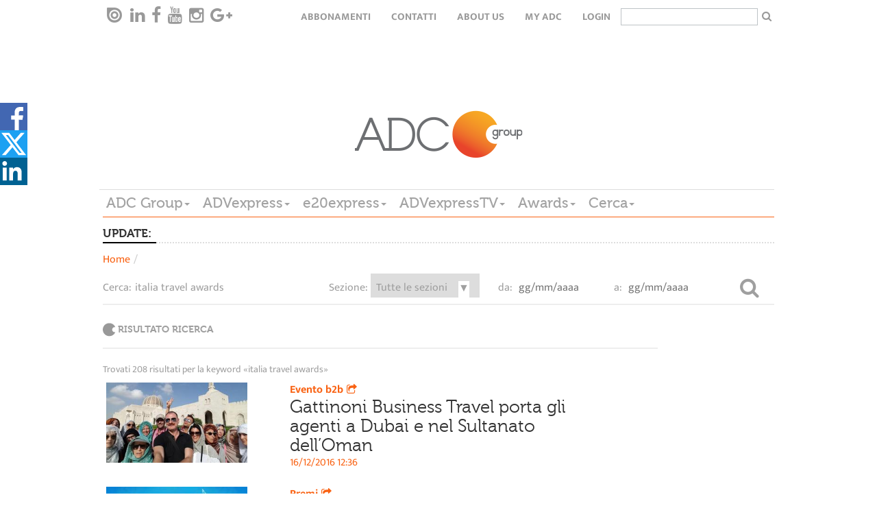

--- FILE ---
content_type: text/html; charset=utf-8
request_url: https://www.adcgroup.it/risultato-ricerca/index.html?q=italia+travel+awards&page=10
body_size: 13362
content:
<!doctype html>

<!--[if lt IE 7]>      <html class="no-js lt-ie9 lt-ie8 lt-ie7" lang="it"> <![endif]-->
<!--[if IE 7]>         <html class="no-js lt-ie9 lt-ie8" lang="it"> <![endif]-->
<!--[if IE 8]>         <html class="no-js lt-ie9" lang="it"> <![endif]-->
<!--[if gt IE 8]><!--> <html class="no-js" lang="it"> <!--<![endif]-->
  <head>
        <meta charset="utf-8">
        <title>Risultato ricerca - ADC Group</title>
<meta name="viewport" content="width=device-width, initial-scale=1.0, maximum-scale=1.0, user-scalable=0">
<link rel="icon" href="/favicon.ico" ></link>
<meta name="google-site-verification" content="gxJAyrlHZoba0PCsbIb8AJ1sh_9hMApu7S5OnuYnrOY" ></meta>
<meta name="facebook-domain-verification" content="1w9m5c5eeuhgzs1qrl7lhrlyqfnx5i" ></meta>
<meta property="og:description" content="Leggi la news" ></meta> 

        
<link rel="stylesheet" href="/includes/css/style.css?v=1">
<!--<link rel="stylesheet" href="/includes/css/style-dev.css">-->
<link rel="stylesheet" href="/includes/css/owl.carousel.css">
<link rel="stylesheet" href="/includes/css/font-awesome.min.css" type="text/css" media="all" id="shiftnav-font-awesome-css"></link>
<link rel="stylesheet" href="/includes/fancybox/jquery.fancybox.css" type="text/css" media="screen" ></link>
<link rel="stylesheet" href="/includes/css/style-override.css">

<style>
    time.darkgradient.static{
        position: relative;
        width: 100%;
    }
    
    .relatedItem .relBody .text-uppercase{text-transform:none;}
    .main-menu-wrapper{z-index: 5555;}
    
    @media only screen and (max-width: 1100px) {
    
      .hp > .addthis-smartlayers,
      .hpint > .addthis-smartlayers,
      .listato > .addthis-smartlayers{
        display:none !important;
      }
    
    }
    
    .hp-2021 .l-strillo-square-img img {
        max-width: 100%;
    }
    
    /* shareDiv Social */
    
    .hightlight .social-open {
        top: -17px !important;
    }
    
    .hightlight .social-icon svg{
        height: 50px;
        width: 30px
    }
        
    .hightlight .social-icon.linkedin svg{
        height: 30px;
    }
    
    .hightlight span.social-icon.linkedin {
        position: relative;
        top: -10px;
        display: inline-block;
        transition: all 0.2s ease-in-out;
    }
    
    .hightlight span.social-icon.linkedin svg {
        background-color: #006192;
    }
    
    .hightlight .at-svc-facebook, .hightlight .at-svc-twitter {
        margin-right: 5px;
    }
    
    .hightlight .at-share-btn.at-svc-facebook:hover span.social-icon.facebook svg path:first-of-type {
        fill: #6585c7;
    }
    
    .hightlight .at-share-btn.at-svc-twitter:hover span.social-icon.twitter svg path:first-of-type {
        fill: #428fbe;
    }
    
    .hightlight .at-share-btn.at-svc-linkedin:hover span.social-icon.linkedin svg {
        background-color: #1c7eaf;
    }
    
    .nc_magazine .social-open {
        top: -17px !important;
    }
    
    .nc_magazine .social-icon svg{
        height: 50px;
        width: 30px
    }
        
    .nc_magazine .social-icon.linkedin svg{
        height: 30px;
    }
    
    .nc_magazine span.social-icon.linkedin {
        position: relative;
        top: -10px;
        display: inline-block;
        transition: all 0.2s ease-in-out;
    }
    
    .nc_magazine span.social-icon.linkedin svg {
        background-color: #006192;
    }
    
    .nc_magazine .at-svc-facebook, .nc_magazine .at-svc-twitter {
        margin-right: 5px;
    }
    
    .nc_magazine .at-share-btn.at-svc-facebook:hover span.social-icon.facebook svg path:first-of-type {
        fill: #6585c7;
    }
    
    .nc_magazine .at-share-btn.at-svc-twitter:hover span.social-icon.twitter svg path:first-of-type {
        fill: #428fbe;
    }
    
    .nc_magazine .at-share-btn.at-svc-linkedin:hover span.social-icon.linkedin svg {
        background-color: #1c7eaf;
    }
    
    #shareDiv .social-open {
        top: 0px;
    }
    
    #shareDiv{    
        position: fixed;
        top: 20%;
        width: 3pc;
        z-index: 100020;
        background: none;
    }
    
    #shareDiv .social-icon svg{
    height: 40px;
    width: 40px
    }
    
    #shareDiv .social-icon.linkedin svg{
        height: 45px;
        width: 35px;
    }
    
    #shareDiv .at-share-btn.at-svc-facebook:hover span.social-icon.facebook {
            background-color: #4267b2;
            padding-left: 20px;
            height: 40px;
            display: block;
            transform: translateX(0px);
    }
    
    #shareDiv span.social-icon.facebook{
        background-color: #4267b2;
        position: relative;
        top: 6px;
        padding-left: 20px;
        height: 40px;
        display: block;
        transform: translateX(-20px);
        transition: all 0.2s ease-in-out;
    }
    
    #shareDiv .at-share-btn.at-svc-twitter:hover span.social-icon.twitter {
        background-color: #1da1f2;
        padding-left: 20px;
        height: 40px;
        display: block;
        transform: translateX(0px);
    }
    
    
    #shareDiv span.social-icon.twitter{
        background-color: #1da1f2;
        position: relative;
        top: 6px;
        padding-left: 20px;
        height: 40px;
        display: block;
        transform: translateX(-20px);
        transition: all 0.2s ease-in-out;
    }
    
    #shareDiv .at-share-btn.at-svc-linkedin:hover span.social-icon.linkedin {
        background-color: #006192;
        padding-left: 20px;
        width: 60px;
        height: 40px;
        display: block;
        transform: translateX(0px);
    }
    
    
    #shareDiv span.social-icon.linkedin{
        background-color: #006192;
        position: relative;
        top: 6px;
        width: 40px;
        height: 40px;
        display: block;
        transition: all 0.2s ease-in-out;
    }
    
    @media only screen and (max-width: 991px) {
        .bannerTop{height:50px;}
    
        .hp-2021 #shareDiv {
            display: none;
        }
        
        #shareDiv {
            top: unset;
            bottom: 0;
        }
        
        #shareDiv .social-open {
            display: flex;
        }
        
        #shareDiv span.social-icon.facebook {
            padding-left: 45px;
            width: 125px;
            height: 50px;
        }
        
        #shareDiv span.social-icon.twitter {
            padding-left: 30px;
            width: 100px;
            height: 50px;
        }
    
        #shareDiv .at-svc-linkedin {
            margin-left: -20px;
        }
        
        #shareDiv span.social-icon.linkedin {
            padding-left: 33px;
            width: 100px;
            height: 50px;
        }
        
        }
    
    </style>
<link href="/includes/css/print.css" media="print" rel="stylesheet">

<!-- Cookie IUBENDA -->
<script type="text/javascript">
var _iub = _iub || [];
_iub.csConfiguration = { 
    "consentOnContinuedBrowsing": false, 
    "countryDetection": true, 
    "floatingPreferencesButtonDisplay": "bottom-right", 
    "gdprAppliesGlobally": false, 
    "invalidateConsentWithoutLog": true, 
    "perPurposeConsent": true, 
    "siteId": 2566227, 
    "whitelabel": false, 
    "cookiePolicyId": 32063634, 
    "lang": "it", 
    "banner": { 
        "acceptButtonDisplay": true, 
        "closeButtonRejects": true, 
        "customizeButtonDisplay": true, 
        "explicitWithdrawal": true, 
        "listPurposes": true, 
        "logo": "https://www.adcgroup.it/includes/img/logo-footer.png", 
        "position": "bottom", 
        "rejectButtonDisplay": true 
        }
    };
</script>
<script type="text/javascript" src="//cdn.iubenda.com/cs/iubenda_cs.js" charset="UTF-8" async></script>

<!-- modernizr e helper functions rimangono in alto -->
<script class="_iub_cs_activate" type="text/plain" data-iub-purposes="5" data-suppressedsrc="/includes/js/vendor/modernizr-2.8.3-respond-1.4.2.min.js" async></script>
<script class="_iub_cs_activate-inline" type="text/plain" data-iub-purposes="5">
 var sgw = window,
            sgd = document,
            sge = sgd.documentElement,
            sgg = sgd.getElementsByTagName('body')[0],
            sgWinW = sgw.innerWidth || sge.clientWidth || sgg.clientWidth,
            sgWinH = sgw.innerHeight|| sge.clientHeight|| sgg.clientHeight;

var ADVM = {
		breakpoints:{
			mobile:[0,767],
			tablet:[768,991],
			desktop:[980,2500]
		},
		write:function(id,target){
			target = target || 'all';
			if(target == 'all' || (sgWinW >= ADVM.breakpoints[target][0] && sgWinW <= ADVM.breakpoints[target][1])) {
				var adv = sgd.getElementById(id);
				if (typeof adv != 'undefined'){
		        	document.write(adv.innerHTML.replace(/sgscropt/g, 'script'));
				}
				
			}
		}
	}

</script>

        
<!-- Google tag (gtag.js) -->
<script async src="https://www.googletagmanager.com/gtag/js?id=G-3P7RJB7BZM"></script>
<script>
  window.dataLayer = window.dataLayer || [];
  function gtag(){dataLayer.push(arguments);}
  gtag('js', new Date());

  gtag('config', 'G-3P7RJB7BZM');
</script>
 <style>.advitem.adv_1_2 > div {display: inline-block;}</style>
 <!-- Start GPT Async Tag -->
 <script class="_iub_cs_activate" type="text/plain" data-iub-purposes="5" async='async' data-suppressedsrc='https://www.googletagservices.com/tag/js/gpt.js'></script>
 <script class="_iub_cs_activate" type="text/plain" data-iub-purposes="5">
   var gptadslots = [];
   var googletag = googletag || {cmd:[]};
 </script>
 <script class="_iub_cs_activate" type="text/plain" data-iub-purposes="5">
   googletag.cmd.push(function() {
     var mapBannerTop = googletag.sizeMapping()
                             .addSize([992, 0], [[1, 1],[320, 50] , [728, 90]])
                             .addSize([350, 0], [[320, 50]])
                             .addSize([0, 0], [])
                             .build();
 
     var mapPushdown = googletag.sizeMapping()
                             .addSize([992, 0], [[1, 1],[320, 50] , [970, 90]])
                             .addSize([350, 0], [[320, 50]])
                             .addSize([0, 0], [])
                             .build();
 
     var mapButton = googletag.sizeMapping()
                             .addSize([992, 0], [[1, 1], [120, 90]])
                             .addSize([0, 0], [])
                             .build();
 
     //Adslot 1 declaration - Out of Page
     gptadslots.push(googletag.defineOutOfPageSlot('/21711738764/adcgroup/skin', 'div-skin')
                              .addService(googletag.pubads()));
    
     //Adslot 2 declaration
     gptadslots.push(googletag.defineSlot('/21711738764/adcgroup/button-left', [[1,1],[120,90]], 'div-button-left')
                              .defineSizeMapping(mapButton)
                              .addService(googletag.pubads()));
 
     //Adslot 3 declaration
     gptadslots.push(googletag.defineSlot('/21711738764/adcgroup/banner-top', [[1,1],[728,90],[320, 50]], 'div-banner-top')
                              .defineSizeMapping(mapBannerTop)
                              .addService(googletag.pubads()));
     
     //Adslot 4 declaration
     gptadslots.push(googletag.defineSlot('/21711738764/adcgroup/button-right', [[1,1],[120,90]], 'div-button-right')
                              .defineSizeMapping(mapButton)
                              .addService(googletag.pubads()));
 
     //Adslot 5 declaration
     gptadslots.push(googletag.defineSlot('/21711738764/adcgroup/pushdown', [[1,1],[970,90],[320, 50]], 'div-pushdown')
                              .defineSizeMapping(mapPushdown)
                              .addService(googletag.pubads()));
     //Adslot 6 declaration
     gptadslots.push(googletag.defineSlot('/21711738764/adcgroup/mpu', [[1,1],[300,250]], 'div-mpu')
                              .addService(googletag.pubads()));
     
     //Adslot 7 declaration
     gptadslots.push(googletag.defineSlot('/21711738764/adcgroup/sky-1', [[1,1],[160,600]], 'div-sky-1')
                              .addService(googletag.pubads()));
     //Adslot 8 declaration
     gptadslots.push(googletag.defineSlot('/21711738764/adcgroup/sky-2', [[1,1],[160,600]], 'div-sky-2')
                              .addService(googletag.pubads()));
 
     googletag.pubads().enableSingleRequest();
     googletag.enableServices();
   });
 </script>
 <!-- End GPT Async Tag -->
 
 
  </head>
  <body class="listato">

      
      <nav class="navbar-default navbar-top top-menu" role="navigation" data-sgrole="HEADER"><div class="container"><div id="navbar" class="navbar-collapse"><ul class="nav navbar-nav navbar-left social-buttons"><li><a target="_blank" href="https://issuu.com/adc_emagazines"><i class="issu-tieicon"></i></a></li><li><a target="_blank" href="https://www.linkedin.com/company/adc-group"><i class="fa fa-linkedin"></i></a></li><li><a target="_blank" href="https://it-it.facebook.com/ADCGroupItalia/"><i class="fa fa-facebook"></i></a></li><li><a target="_blank" href="https://www.youtube.com/channel/UCeZtq0mln8K6YyqwNsvmkZA"><i class="fa fa-youtube"></i></a></li><li><a target="_blank" href="https://www.instagram.com/adcgroup/2&#xD;&#xA;"><i class="fa fa-instagram"></i></a></li><li><a target="_blank" href="#"><i class="fa fa-google-plus"></i></a></li></ul><ul class="nav navbar-nav navbar-right text-uppercase"><li><a href="/adc-group/abbonati.html" title="Abbonamenti">Abbonamenti</a></li><li><a href="/adc-group/contatti.html" title="Contatti">Contatti</a></li><li><a href="/adc-group/about-us-1.html" title="About Us">About Us</a></li><li><a href="https://my.adcgroup.it/abbonamenti/myhp.aspx" title="my ADC">my ADC</a></li><li><a class="loginLink" href="https://my.adcgroup.it/abbonamenti/login.aspx?r=https://www.adcgroup.it/risultato-ricerca/index.html?q=italia+travel+awards&amp;page=10">login</a></li><li><form id="search-box-small" action="/risultato-ricerca/index.html"><input type="text" id="search" name="q"><button type="submit" class="button"><i class="fa fa-search" aria-hidden="true"></i></button><input type="hidden" name="__ncforminfo" value="pmqgJ3GVjjg5VMir9SXxGogOHOpEq9YYUTbqmYQNPqtoeINPted_gLLEGeDuInkzvX-zngcQBpcL7BEGq2hAwC_GIejVt8nM"/></form></li></ul></div></div></nav>
    <div class="container" data-sgrole="HEADER">
      <div class="row"><div class="col-md-12"><div class="bannerTop xvisible-md text-center"><script suppressedtype="x-sgadv" type="text/plain" class="_iub_cs_activate" data-iub-purposes="5" id="advwrap_adv_1_1"><div class="advitem adv_1_1"><div id='div-button-left'>
  <sgscropt>
    googletag.cmd.push(function() { googletag.display('div-button-left'); });
  </sgscropt>
</div></div></script><script type="plain/text" class="_iub_cs_activate" data-iub-purposes="5">ADVM.write('advwrap_adv_1_1','all');</script><script suppressedtype="x-sgadv" type="text/plain" class="_iub_cs_activate" data-iub-purposes="5" id="advwrap_adv_1_2"><div class="advitem adv_1_2"><div id='div-banner-top' style="display:inline-block">
  <sgscropt>
    googletag.cmd.push(function() { googletag.display('div-banner-top'); });
  </sgscropt>
</div></div></script><script type="plain/text" class="_iub_cs_activate" data-iub-purposes="5">ADVM.write('advwrap_adv_1_2','all');</script><script suppressedtype="x-sgadv" type="text/plain" class="_iub_cs_activate" data-iub-purposes="5" id="advwrap_adv_1_3"><div class="advitem adv_1_3"><div id='div-button-right'>
  <sgscropt>
    googletag.cmd.push(function() { googletag.display('div-button-right'); });
  </sgscropt>
</div></div></script><script type="plain/text" class="_iub_cs_activate" data-iub-purposes="5">ADVM.write('advwrap_adv_1_3','all');</script></div></div></div><header id="page-header"><div class="row"><div class="col-md-12"><div class="logo main-logo"><a href="/index.html"><img src="/includes/img/logo_new.png" title="ADC Logo" alt="ADC Logo"></a></div></div></div><div class="row"><div class="col-md-12 main-menu-wrapper"><nav class="btn-toolbar main-menu navbar-default" role="toolbar"><button type="button" class="navbar-toggle collapsed" data-toggle="collapse" data-target="#main-menu-group" aria-expanded="false" aria-controls="navbar"><span class="sr-only">Toggle navigation</span><span class="icon-bar"></span><span class="icon-bar"></span><span class="icon-bar"></span></button><div class="btn-group collapse" id="main-menu-group"><div class="btn-group"><div class="dropdown"><a href="https://www.adcgroup.it/index.html" title="ADC Group" class="dropdown-toggle fontVariant">ADC Group<span class="caret"></span></a><ul class="dropdown-menu"><li><a class="trigger" href="/index.html" title="Homepage">Homepage</a></li><li><a class="trigger" href="/adc-group/chi-siamo.html" title="Chi siamo">Chi siamo</a></li></ul></div></div><div class="btn-group"><div class="dropdown"><a href="/adv-express/index.html" title="ADVexpress" class="dropdown-toggle fontVariant">ADVexpress<span class="caret"></span></a><ul class="dropdown-menu"><li><a class="trigger" href="/adv-express/index.html" title="Homepage ADVexpress">Homepage ADVexpress</a></li><li><a title="News" href="javascript:void(0);" class="trigger right-caret">News</a><ul class="dropdown-menu sub-menu"><li><a class="trigger" href="/adv-express/news/index.html" title="News">News</a></li><li><a class="trigger" href="/adv-express/news/editoriale/index.html" title="Editoriale">Editoriale</a></li><li><a class="trigger" href="/adv-express/news/gare/index.html" title="Gare">Gare</a></li><li><a class="trigger" href="/adv-express/news/off-records/index.html" title="Off the records">Off the records</a></li><li><a class="trigger" href="/adv-express/news/inchieste/index.html" title="Inchieste">Inchieste</a></li><li><a class="trigger" href="/adv-express/news/interviste/index.html" title="Interviste">Interviste</a></li><li><a class="trigger" href="/adv-express/news/poltrone/index.html" title="Poltrone">Poltrone</a></li><li><a title="Industry" href="javascript:void(0);" class="trigger right-caret">Industry</a><ul class="dropdown-menu sub-menu"><li><a class="trigger" href="/adv-express/news/industry/industry/index.html" title="Mercato">Mercato</a></li><li><a class="trigger" href="/adv-express/news/industry/marketing/index.html" title="Marketing">Marketing</a></li><li><a class="trigger" href="/adv-express/news/industry/digital/index.html" title="Digital">Digital</a></li><li><a class="trigger" href="/adv-express/news/industry/media/index.html" title="Media">Media</a></li><li><a class="trigger" href="/adv-express/news/industry/eventi/index.html" title="Eventi">Eventi</a></li><li><a class="trigger" href="/adv-express/news/industry/csr/index.html" title="Csr">Csr</a></li><li><a class="trigger" href="/adv-express/news/industry/premi/index.html" title="Premi">Premi</a></li><li><a class="trigger" href="/adv-express/news/industry/ed/index.html" title="Educational">Educational</a></li></ul></li></ul></li><li><a title="Magazine" href="javascript:void(0);" class="trigger right-caret">Magazine</a><ul class="dropdown-menu sub-menu"><li><a class="trigger" href="/adv-express/magazine/nc/index.html" title="NC">NC</a></li><li><a class="trigger" href="/adv-express/riviste/video-content/index.html" title="Video Content">Video Content</a></li></ul></li><li><a title="Big data" href="javascript:void(0);" class="trigger right-caret">Big data</a><ul class="dropdown-menu sub-menu"><li><a class="trigger" href="/adv-express/big-data/index.html" title="Big data">Big data</a></li><li><a class="trigger" href="/adv-express/big-data/ads/index.html" title="Ads">Ads</a></li><li><a class="trigger" href="/adv-express/big-data/audipress/index.html" title="Audipress">Audipress</a></li><li><a class="trigger" href="/adv-express/big-data/radio-monitor/index.html" title="Radio monitor">Radio monitor</a></li><li><a class="trigger" href="/adv-express/big-data/auditel/index.html" title="Auditel">Auditel</a></li><li><a class="trigger" href="/adv-express/big-data/audisat/index.html" title="Audisat">Audisat</a></li><li><a class="trigger" href="/adv-express/big-data/audiweb/index.html" title="Audiweb">Audiweb</a></li><li><a class="trigger" href="/adv-express/big-data/fcp/index.html" title="Fcp">Fcp</a></li><li><a class="trigger" href="/adv-express/big-data/monitor-e20/index.html" title="Monitor e20">Monitor e20</a></li><li><a class="trigger" href="/adv-express/big-data/nielsel/index.html" title="Nielsen">Nielsen</a></li><li><a class="trigger" href="/adv-express/big-data/e-commerce/index.html" title="E-commerce">E-commerce</a></li><li><a class="trigger" href="/adv-express/big-data/mobile/index.html" title="Mobile">Mobile</a></li><li><a class="trigger" href="/adv-express/big-data/scenari/index.html" title="Scenari">Scenari</a></li><li><a class="trigger" href="/adv-express/big-data/programmatic/index.html" title="Programmatic">Programmatic</a></li><li><a class="trigger" href="/adv-express/big-data/sondaggi/index.html" title="Sondaggi">Sondaggi</a></li></ul></li><li><a title="Creative portfolio" href="javascript:void(0);" class="trigger right-caret">Creative portfolio</a><ul class="dropdown-menu sub-menu"><li><a class="trigger" href="/adv-express/creative-portfolio/index.html" title="Creative portfolio">Creative portfolio</a></li><li><a class="trigger" href="/adv-express/creative-portfolio/branded-content/index.html" title="Branded Content">Branded Content</a></li><li><a class="trigger" href="/adv-express/creative-portfolio/brand-identity/index.html" title="Brand Identity">Brand Identity</a></li><li><a class="trigger" href="/adv-express/creative-portfolio/digital/index.html" title="Digital">Digital</a></li><li><a class="trigger" href="/adv-express/creative-portfolio/direct-marketing/index.html" title="Direct Marketing">Direct Marketing</a></li><li><a class="trigger" href="/adv-express/creative-portfolio/integrated/index.html" title="Integrated">Integrated</a></li><li><a class="trigger" href="/adv-express/creative-portfolio/live-communication/index.html" title="Live Communication">Live Communication</a></li><li><a class="trigger" href="/adv-express/creative-portfolio/out-home/index.html" title="Out of Home">Out of Home</a></li><li><a class="trigger" href="/adv-express/creative-portfolio/promozioni/index.html" title="Promozioni">Promozioni</a></li><li><a class="trigger" href="/adv-express/creative-portfolio/radio/index.html" title="Radio">Radio</a></li><li><a class="trigger" href="/adv-express/creative-portfolio/relazioni-pubbliche/index.html" title="Relazioni Pubbliche">Relazioni Pubbliche</a></li><li><a class="trigger" href="/adv-express/creative-portfolio/sponsorizzazioni/index.html" title="Sponsorizzazioni">Sponsorizzazioni</a></li><li><a class="trigger" href="/adv-express/creative-portfolio/stampa/index.html" title="Stampa">Stampa</a></li><li><a class="trigger" href="/adv-express/creative-portfolio/advertising/index.html" title="Advertising">Advertising</a></li><li><a class="trigger" href="/adv-express/creative-portfolio/video/index.html" title="Video">Video</a></li></ul></li><li><a class="trigger" href="/adv-express/programmatic/index.html" title="Programmatic">Programmatic</a></li><li><a class="trigger" href="/adv-express/foreign-office/index.html" title="Foreign Office">Foreign Office</a></li><li><a class="trigger" href="/adv-express/partner-content/index.html" title="Partner content">Partner content</a></li><li><a class="trigger" href="/adv-express/agenda/index.html" title="Agenda">Agenda</a></li><li><a title="Directory" href="javascript:void(0);" class="trigger right-caret">Directory</a><ul class="dropdown-menu sub-menu"><li><a class="trigger" href="/adv-express/directory/index.html" title="Home Directory">Home Directory</a></li><li><a class="trigger" href="/adv-express/directory/agenzie-partner/index.html" title="Agenzie e Partner">Agenzie e Partner</a></li><li><a class="trigger" href="/adv-express/directory/editori-concessionarie/index.html" title="Editori/ Concessionarie">Editori/ Concessionarie</a></li><li><a class="trigger" href="/adv-express/directory/partner/index.html" title="Produzione">Produzione</a></li></ul></li></ul></div></div><div class="btn-group"><div class="dropdown"><a href="/e20-express/index.html" title="e20express" class="dropdown-toggle fontVariant">e20express<span class="caret"></span></a><ul class="dropdown-menu"><li><a class="trigger" href="/e20-express/index.html" title="Homepage e20express">Homepage e20express</a></li><li><a title="News" href="javascript:void(0);" class="trigger right-caret">News</a><ul class="dropdown-menu sub-menu"><li><a class="trigger" href="/e20-express/news/index.html" title="News">News</a></li><li><a class="trigger" href="/e20-express/news/editoriale/index.html" title="Editoriale">Editoriale</a></li><li><a class="trigger" href="/e20-express/news/gare/index.html" title="Gare">Gare</a></li><li><a class="trigger" href="/e20-express/news/mice/index.html" title="Mice">Mice</a></li><li><a class="trigger" href="/e20-express/news/location/index.html" title="Location">Location</a></li><li><a class="trigger" href="/e20-express/news/new-business/index.html" title="New business">New business</a></li><li><a class="trigger" href="/e20-express/news/people/index.html" title="People">People</a></li><li><a class="trigger" href="/e20-express/news/inchieste/index.html" title="Inchieste">Inchieste</a></li><li><a class="trigger" href="/e20-express/news/interviste/index.html" title="Interviste">Interviste</a></li><li><a title="Industry" href="javascript:void(0);" class="trigger right-caret">Industry</a><ul class="dropdown-menu sub-menu"><li><a class="trigger" href="/e20-express/news/industry/industry/index.html" title="Industry">Industry</a></li><li><a class="trigger" href="/e20-express/news/industry/agenzie/index.html" title="Agenzie">Agenzie</a></li><li><a class="trigger" href="/e20-express/news/industry/aziende/index.html" title="Aziende">Aziende</a></li><li><a class="trigger" href="/e20-express/news/industry/case-history-eventi/index.html" title="Case history ed Eventi">Case history ed Eventi</a></li><li><a class="trigger" href="/e20-express/news/industry/marketing/index.html" title="Marketing">Marketing</a></li><li><a class="trigger" href="/e20-express/news/industry/servizi/index.html" title="Servizi">Servizi</a></li><li><a class="trigger" href="/e20-express/news/industry/sponsorizzazioni/index.html" title="Sponsorizzazioni">Sponsorizzazioni</a></li><li><a class="trigger" href="/e20-express/news/industry/premi-awards/index.html" title="Premi">Premi</a></li></ul></li></ul></li><li><a class="trigger" href="/e20-express/magazine-e20/index.html" title="Magazine e20">Magazine e20</a></li><li><a class="trigger" href="/e20-express/agenda/index.html" title="Agenda">Agenda</a></li><li><a title="Data Center" href="javascript:void(0);" class="trigger right-caret">Data Center</a><ul class="dropdown-menu sub-menu"><li><a class="trigger" href="/e20-express/data-center/index.html" title="Data Center">Data Center</a></li><li><a class="trigger" href="/e20-express/data-center/monitor-eventi/index.html" title="Monitor Eventi">Monitor Eventi</a></li><li><a class="trigger" href="/e20-express/data-center/ricerche/index.html" title="Ricerche">Ricerche</a></li></ul></li><li><a class="trigger" href="/e20-express/foreign-office/index.html" title="Foreign Office">Foreign Office</a></li><li><a title="Portfolio eventi" href="javascript:void(0);" class="trigger right-caret">Portfolio eventi</a><ul class="dropdown-menu sub-menu"><li><a class="trigger" href="/e20-express/portfolio-eventi/index.html" title="Portfolio eventi">Portfolio eventi</a></li><li><a class="trigger" href="/e20-express/portfolio-eventi/b2b/index.html" title="Evento b2b">Evento b2b</a></li><li><a class="trigger" href="/e20-express/portfolio-eventi/b2c/index.html" title="Evento b2c">Evento b2c</a></li><li><a class="trigger" href="/e20-express/portfolio-eventi/b2i/index.html" title="Evento b2i">Evento b2i</a></li><li><a class="trigger" href="/e20-express/portfolio-eventi/lancio-prodotto/index.html" title="Lancio prodotto">Lancio prodotto</a></li><li><a class="trigger" href="/e20-express/portfolio-eventi/non-profit/index.html" title="Evento non profit">Evento non profit</a></li><li><a class="trigger" href="/e20-express/portfolio-eventi/congresso-convegno/index.html" title="Congresso - convegno">Congresso - convegno</a></li><li><a class="trigger" href="/e20-express/portfolio-eventi/pubblico/index.html" title="Evento pubblico">Evento pubblico</a></li><li><a class="trigger" href="/e20-express/portfolio-eventi/roadshow/index.html" title="Roadshow">Roadshow</a></li><li><a class="trigger" href="/e20-express/portfolio-eventi/sportivo/index.html" title="Evento sportivo">Evento sportivo</a></li><li><a class="trigger" href="/e20-express/portfolio-eventi/musicale/index.html" title="Evento musicale">Evento musicale</a></li><li><a class="trigger" href="/e20-express/portfolio-eventi/celebrazione-ricorrenza/index.html" title="Celebrazione - ricorrenza">Celebrazione - ricorrenza</a></li><li><a class="trigger" href="/e20-express/portfolio-eventi/incentive/index.html" title="Evento incentive">Evento incentive</a></li><li><a class="trigger" href="/e20-express/portfolio-eventi/educational-teambuilding/index.html" title="Evento educational">Evento educational</a></li><li><a class="trigger" href="/e20-express/portfolio-eventi/hybrid-event/index.html" title="Hybrid event">Hybrid event</a></li><li><a class="trigger" href="/e20-express/portfolio-eventi/culturale/index.html" title="Evento culturale">Evento culturale</a></li><li><a class="trigger" href="/e20-express/portfolio-eventi/ecosostenibile/index.html" title="Evento ecosostenibile">Evento ecosostenibile</a></li><li><a class="trigger" href="/e20-express/portfolio-eventi/in-store/index.html" title="Evento in store">Evento in store</a></li><li><a class="trigger" href="/e20-express/portfolio-eventi/entertainment/index.html" title="Live entertainment ">Live entertainment </a></li><li><a class="trigger" href="/e20-express/portfolio-eventi/privato/index.html" title="Evento privato">Evento privato</a></li><li><a class="trigger" href="/e20-express/portfolio-eventi/integrato/index.html" title="Evento integrato">Evento integrato</a></li></ul></li><li><a class="trigger" href="/e20-express/partner-content/index.html" title="Partner content">Partner content</a></li><li><a title="Event Marketing Directory" href="javascript:void(0);" class="trigger right-caret">Event Marketing Directory</a><ul class="dropdown-menu sub-menu"><li><a class="trigger" href="/e20-express/event-marketing-directory/index.html" title="Home Directory">Home Directory</a></li><li><a class="trigger" href="/e20-express/event-marketing-directory/agenzie/index.html" title="Agenzie">Agenzie</a></li><li><a class="trigger" href="/e20-express/event-marketing-directory/location/index.html" title="Location / Destination">Location / Destination</a></li><li><a class="trigger" href="/e20-express/event-marketing-directory/partner/index.html" title="Partner">Partner</a></li></ul></li></ul></div></div><div class="btn-group"><div class="dropdown"><a href="/adv-express-tv/index.html" title="ADVexpressTV" class="dropdown-toggle fontVariant">ADVexpressTV<span class="caret"></span></a><ul class="dropdown-menu"><li><a class="trigger" href="/adv-express-tv/index.html" title="Homepage ADVexpressTV">Homepage ADVexpressTV</a></li><li><a class="trigger" href="/adv-express-tv/aziende/index.html" title="Aziende">Aziende</a></li><li><a class="trigger" href="/adv-express-tv/campagne/index.html" title="Campagne">Campagne</a></li><li><a class="trigger" href="/adv-express-tv/eventi/index.html" title="Eventi">Eventi</a></li><li><a class="trigger" href="/adv-express-tv/media/index.html" title="Media">Media</a></li><li><a class="trigger" href="/adv-express-tv/partner/index.html" title="Partner">Partner</a></li><li><a class="trigger" href="/adv-express-tv/ricerca-video/index.html" title="Ricerca video">Ricerca video</a></li></ul></div></div><div class="btn-group"><div class="dropdown"><a href="/adc-group/awards.html" title="Awards" class="dropdown-toggle fontVariant">Awards<span class="caret"></span></a><ul class="dropdown-menu"><li><a class="trigger" href="/adc-group/awards.html" title="Awards">Awards</a></li></ul></div></div><div class="btn-group"><div class="dropdown"><a href="/risultato-ricerca/index.html" title="Cerca" class="dropdown-toggle fontVariant">Cerca<span class="caret"></span></a><ul class="dropdown-menu"><li><a class="trigger" href="/risultato-ricerca/index.html" title="Ricerca in tutto il sito">Ricerca in tutto il sito</a></li></ul></div></div></div></nav></div></div></header><div class="row"><div class="col-md-12"><div class="bannerBottom xvisible-md text-center"><script suppressedtype="x-sgadv" type="text/plain" class="_iub_cs_activate" data-iub-purposes="5" id="advwrap_adv_2_1"><div class="advitem adv_2_1"></div></script><script type="plain/text" class="_iub_cs_activate" data-iub-purposes="5">ADVM.write('advwrap_adv_2_1','all');</script></div></div></div><div class="row"><div class="col-md-12"><div class="bannerSkin visible-md text-center"><style>#page-header::after{display:none;}</style><script suppressedtype="x-sgadv" type="text/plain" class="_iub_cs_activate" data-iub-purposes="5" id="advwrap_adv_6_1"><div class="advitem adv_6_1"><div id='div-skin'>
  <sgscropt>
    googletag.cmd.push(function() { googletag.display('div-skin'); });
  </sgscropt>
</div></div></script><script type="plain/text" class="_iub_cs_activate" data-iub-purposes="5">ADVM.write('advwrap_adv_6_1','all');</script></div></div></div>
    </div>
    <div class="container">
        <div class="row"><div class="col-md-12"><div class="newsticker"><div class="lbl fontVariant"><b>UPDATE:</b></div><div class="news"><a href="/adv-express/creative-portfolio/video/aldo-biasi-comunicazione-firma-la-nuova-campagna-per-verum-fortelax.html" title="Aldo Biasi Comunicazione firma la nuova campagna TV per Verum Fortelax">Aldo Biasi Comunicazione firma la nuova campagna TV per Verum Fortelax</a><a href="/adv-express/news/industry/industry/ias-lancia-ias-agent-che-consente-ai-marketer-di-ottenere-insight-approfonditi-sulle-campagne-in-tempo-reale-e-migliorare-le-performance-pubblicitarie.html" title="IAS lancia ‘Ias Agent’, lo strumento che consente ai marketer di ottenere insight approfonditi sulle campagne in tempo reale e migliorare le performance pubblicitarie">IAS lancia ‘Ias Agent’, lo strumento che consente ai marketer di ottenere insight approfonditi sulle campagne in tempo reale e migliorare le performance pubblicitarie</a><a href="/e20-express/news/industry/premi-awards/assegnate-ieri-le-prime-targhe-i-go-italian-in-assolombarda-patrimonio-gastronomico-unesco.html" title="Dal riconoscimento UNESCO a una rete globale: prende vita il nuovo progetto “I G0 Italian” che mette in rete oltre 50 eccellenze tra ristoratori e produttori internazionali">Dal riconoscimento UNESCO a una rete globale: prende vita il nuovo progetto “I G0 Italian” che mette in rete oltre 50 eccellenze tra ristoratori e produttori internazionali</a><a href="/adv-express/creative-portfolio/advertising/a-firma-nimai-il-lancio-del-character-le-birbe-di-amadori.html" title="NIMAI firma la creazione di un nuovo universo narrativo di Amadori dedicato a Le Birbe, i bocconcini di pollo impanati">NIMAI firma la creazione di un nuovo universo narrativo di Amadori dedicato a Le Birbe, i bocconcini di pollo impanati</a><a href="/adv-express/creative-portfolio/branded-content/dentsu-creative-firma-per-lamborghini-il-branded-content-driven-by-dreams.html" title="Lamborghini e Dentsu Creative lanciano &quot;Driven by Dreams&quot;, un progetto di branded content che celebra il potere dell'immaginazione e il legame emotivo tra il marchio e le diverse generazioni">Lamborghini e Dentsu Creative lanciano "Driven by Dreams", un progetto di branded content che celebra il potere dell'immaginazione e il legame emotivo tra il marchio e le diverse generazioni</a><a href="/adv-express/news/poltrone/plaion-pictures-rafforza-il-team-digital-con-le-nuove-nomine-da-gennaio-2026-di-irene-mincuzzi-e-chiara-olldashi.html" title="Plaion Pictures potenzia il dipartimento digital con due nuovi ingressi: Irene Mincuzzi nel ruolo di Digital Sales Manager &amp; Acquisition e Chiara Olldashi come Junior Digital Coordinator">Plaion Pictures potenzia il dipartimento digital con due nuovi ingressi: Irene Mincuzzi nel ruolo di Digital Sales Manager & Acquisition e Chiara Olldashi come Junior Digital Coordinator</a><a href="/adv-express/news/industry/industry/ai-nasce-connected-mind-cnr-aises-la-nuova-startup-italiana-contro-i-sabotaggi-digitali.html" title="Nasce ConnectED Mind: la prima realtà italiana dedicata alla sicurezza cognitiva">Nasce ConnectED Mind: la prima realtà italiana dedicata alla sicurezza cognitiva</a><a href="/e20-express/portfolio-eventi/educational-teambuilding/fujifilm-e-mai-tai-conquistano-la-gen-z-con-il-format-sviluppato-insieme-a-simone-biavati-ricette-per-il-disastro.html" title="Fujifilm e Mai Tai conquistano la Gen Z con &quot;Ricette per il Disastro”, il format di eventi esperienziali sviluppato insieme a Simone Biavati">Fujifilm e Mai Tai conquistano la Gen Z con "Ricette per il Disastro”, il format di eventi esperienziali sviluppato insieme a Simone Biavati</a><a href="/e20-express/portfolio-eventi/pubblico/milano-cortina-2026-svelato-il-percorso-completo-della-fiamma-paralimpica.html" title="Svelato il percorso completo della Fiamma Paralimpica di Milano Cortina 2026: un viaggio di oltre 2.000 km che attraverserà l'Italia coinvolgendo 501 tedofori">Svelato il percorso completo della Fiamma Paralimpica di Milano Cortina 2026: un viaggio di oltre 2.000 km che attraverserà l'Italia coinvolgendo 501 tedofori</a><a href="/adv-express/news/industry/caffeina-e-ricola-rinnovano-la-loro-collaborazione-per-il-2026.html" title="Ricola e Caffeina rinnovano la partnership per il biennio 2025-2026 con l'obiettivo di consolidare la presenza digitale del brand a livello globale">Ricola e Caffeina rinnovano la partnership per il biennio 2025-2026 con l'obiettivo di consolidare la presenza digitale del brand a livello globale</a></div></div></div></div><div class="row breadcrumbs"><div class="col-md-12"><ol class="breadcrumb primary-color"><li><a href="/" title="Home">Home</a></li><li class="active"></li></ol></div></div>

        <div class="row mainColums">

          <div class="col-md-6 col-1-2">
              
            
            </div>
            
        <div class="col-md-12"><div class="search"><form id="search-box" action="/risultato-ricerca/index.html"><div class="row bordered"><div class="col-md-4"><span>Cerca:</span><input type="text" id="search" placeholder="Parole chiave" value="italia travel awards" name="q"></div><div class="col-md-3">Sezione:
                            <span class="select-search"><select name="sez"><option value="1">Tutte le sezioni</option><option value="21">
                                        AdvExpressTV</option><option value="20">e20Express</option><option value="19">AdvExpress</option></select></span></div><div class="col-md-4">
                            da: <input type="text" id="dts" name="dts" class="dts datepicker" placeholder="gg/mm/aaaa" value="" style="width:40%">    
                            a: <input type="text" id="dte" name="dte" class="dts datepicker" placeholder="gg/mm/aaaa" value="" style="width:40%"></div><div class="col-sm-12 col-md-1 text-center"><button type="submit" class="search-button"><span class="hidden-md">Cerca </span><i class="fa fa-search" aria-hidden="true"></i></button></div></div><input type="hidden" name="__ncforminfo" value="pmqgJ3GVjjg5VMir9SXxGogOHOpEq9YYkZmeOzr-kP3wD2VAUfz8NvYeZQxvDO1TqLc76BS-G9LH7xb_30YyVYikw21UUlojLO8UIazQsAb_fXE4VW6_6WNMEUYio_YT3C2r-X7rb5XMuKelxca4F1-bgMD9tIJ-"/></form></div></div>
            
            <div class="col-md-6 col-1-2">
            
        <div class="row"><div class="col-md-12"><div class="page-header fontVariant"><h4>RISULTATO RICERCA</h4></div></div></div><p class="searchcount">Trovati 208 risultati per la keyword <q>italia travel awards</q></p><div class="row rowSearchResults"><article class="col-md-12 newlist-item"><div class="row"><div class="col-md-4"><div class="col-md-11"><a href="/e20-express/portfolio-eventi/b2b/gattinoni-business-travel-porta-gli-agenti-a-dubai-e-nel-sultanato-dell-oman.html" title="Gattinoni Business Travel porta gli agenti a Dubai e nel Sultanato dell’Oman"><img src="/static/upload/gat/0000/gattinoni3.jpg" class="img" title="Gattinoni Business Travel porta gli agenti a Dubai e nel Sultanato dell’Oman" alt="Gattinoni Business Travel porta gli agenti a Dubai e nel Sultanato dell’Oman"></a></div></div><div class="col-md-7"><div class="caption"><a class="hightlight" href="/e20-express/portfolio-eventi/b2b">Evento b2b<i class="fa fa-share-square-o sgShare" data-title="Gattinoni Business Travel porta gli agenti a Dubai e nel Sultanato dell’Oman" data-url="/e20-express/portfolio-eventi/b2b/gattinoni-business-travel-porta-gli-agenti-a-dubai-e-nel-sultanato-dell-oman.html"> </i></a><a href="/e20-express/portfolio-eventi/b2b/gattinoni-business-travel-porta-gli-agenti-a-dubai-e-nel-sultanato-dell-oman.html" title="Gattinoni Business Travel porta gli agenti a Dubai e nel Sultanato dell’Oman"><h2 class="fontVariant">Gattinoni Business Travel porta gli agenti a Dubai e nel Sultanato dell’Oman</h2></a><time class="hightlight" datetime="16/12/2016 12:36">16/12/2016 12:36</time></div></div></div></article><article class="col-md-12 newlist-item"><div class="row"><div class="col-md-4"><div class="col-md-11"><a href="/e20-express/news/industry/premi-awards/world-travel-awards-2016-hotelscombined-premiato-miglior-sito-di-comparazione-hotel.html" title="World Travel Awards 2016: HotelsCombined premiato per la quarta volta miglior sito di comparazione hotel"><img src="/static/upload/hot/hotelscombined3.jpg" class="img" title="World Travel Awards 2016: HotelsCombined premiato per la quarta volta miglior sito di comparazione hotel" alt="World Travel Awards 2016: HotelsCombined premiato per la quarta volta miglior sito di comparazione hotel"></a></div></div><div class="col-md-7"><div class="caption"><a class="hightlight" href="/e20-express/news/industry/premi-awards">Premi<i class="fa fa-share-square-o sgShare" data-title="World Travel Awards 2016: HotelsCombined premiato per la quarta volta miglior sito di comparazione hotel" data-url="/e20-express/news/industry/premi-awards/world-travel-awards-2016-hotelscombined-premiato-miglior-sito-di-comparazione-hotel.html"> </i></a><a href="/e20-express/news/industry/premi-awards/world-travel-awards-2016-hotelscombined-premiato-miglior-sito-di-comparazione-hotel.html" title="World Travel Awards 2016: HotelsCombined premiato per la quarta volta miglior sito di comparazione hotel"><h2 class="fontVariant">World Travel Awards 2016: HotelsCombined premiato per la quarta volta miglior sito di comparazione hotel</h2></a><time class="hightlight" datetime="14/12/2016 17:20">14/12/2016 17:20</time></div></div></div></article><article class="col-md-12 newlist-item"><div class="row"><div class="col-md-4"><div class="col-md-11"><a href="/e20-express/news/location/sandals-royal-bahamian-restyling-da-4-milioni-di-dollari.html" title="Sandals Royal Bahamian, restyling da 4 milioni di dollari"><img src="/static/upload/san/sandals3.jpg" class="img" title="Sandals Royal Bahamian, restyling da 4 milioni di dollari" alt="Sandals Royal Bahamian, restyling da 4 milioni di dollari"></a></div></div><div class="col-md-7"><div class="caption"><a class="hightlight" href="/e20-express/news/location">Location<i class="fa fa-share-square-o sgShare" data-title="Sandals Royal Bahamian, restyling da 4 milioni di dollari" data-url="/e20-express/news/location/sandals-royal-bahamian-restyling-da-4-milioni-di-dollari.html"> </i></a><a href="/e20-express/news/location/sandals-royal-bahamian-restyling-da-4-milioni-di-dollari.html" title="Sandals Royal Bahamian, restyling da 4 milioni di dollari"><h2 class="fontVariant">Sandals Royal Bahamian, restyling da 4 milioni di dollari</h2></a><time class="hightlight" datetime="13/12/2016 12:17">13/12/2016 12:17</time></div></div></div></article><article class="col-md-12 newlist-item"><div class="row"><div class="col-md-4"><div class="col-md-11"><a href="/e20-express/portfolio-eventi/hybrid-event/al-siena-international-photography-awards-sipacontest-2016-sono-arrivate-50mila-immagini-da-oltre-130-paesi.html" title="Al Siena International Photography Awards (SIPAContest 2016), 50mila immagini e 50mila motivi per esclamare 'wow!'"><img src="/static/upload/sip/sipacontest-33.jpg" class="img" title="Al Siena International Photography Awards (SIPAContest 2016), 50mila immagini e 50mila motivi per esclamare 'wow!'" alt="Al Siena International Photography Awards (SIPAContest 2016), 50mila immagini e 50mila motivi per esclamare 'wow!'"></a></div></div><div class="col-md-7"><div class="caption"><a class="hightlight" href="/e20-express/portfolio-eventi/hybrid-event">Hybrid event<i class="fa fa-share-square-o sgShare" data-title="Al Siena International Photography Awards (SIPAContest 2016), 50mila immagini e 50mila motivi per esclamare 'wow!'" data-url="/e20-express/portfolio-eventi/hybrid-event/al-siena-international-photography-awards-sipacontest-2016-sono-arrivate-50mila-immagini-da-oltre-130-paesi.html"> </i></a><a href="/e20-express/portfolio-eventi/hybrid-event/al-siena-international-photography-awards-sipacontest-2016-sono-arrivate-50mila-immagini-da-oltre-130-paesi.html" title="Al Siena International Photography Awards (SIPAContest 2016), 50mila immagini e 50mila motivi per esclamare 'wow!'"><h2 class="fontVariant">Al Siena International Photography Awards (SIPAContest 2016), 50mila immagini e 50mila motivi per esclamare 'wow!'</h2></a><time class="hightlight" datetime="17/11/2016 10:21">17/11/2016 10:21</time></div></div></div></article><article class="col-md-12 newlist-item"><div class="row"><div class="col-md-4"><div class="col-md-11"><a href="/e20-express/news/mice/il-portogallo-tra-le-destinazioni-top-del-prossimo-anno.html" title="Il Portogallo tra le destinazioni top del 2017 per la guida 'Best in Travel' di Lonely Planet"><img src="/static/upload/por/portogallo-33.jpg" class="img" title="Il Portogallo tra le destinazioni top del 2017 per la guida 'Best in Travel' di Lonely Planet" alt="Il Portogallo tra le destinazioni top del 2017 per la guida 'Best in Travel' di Lonely Planet"></a></div></div><div class="col-md-7"><div class="caption"><a class="hightlight" href="/e20-express/news/mice">Mice<i class="fa fa-share-square-o sgShare" data-title="Il Portogallo tra le destinazioni top del 2017 per la guida 'Best in Travel' di Lonely Planet" data-url="/e20-express/news/mice/il-portogallo-tra-le-destinazioni-top-del-prossimo-anno.html"> </i></a><a href="/e20-express/news/mice/il-portogallo-tra-le-destinazioni-top-del-prossimo-anno.html" title="Il Portogallo tra le destinazioni top del 2017 per la guida 'Best in Travel' di Lonely Planet"><h2 class="fontVariant">Il Portogallo tra le destinazioni top del 2017 per la guida 'Best in Travel' di Lonely Planet</h2></a><time class="hightlight" datetime="25/10/2016 12:49">25/10/2016 12:49</time></div></div></div></article><article class="col-md-12 newlist-item"><div class="row"><div class="col-md-4"><div class="col-md-11"><a href="/e20-express/news/location/le-sereno-st-barths-eletto-miglior-resort-dei-caraibi-dai-lettori-di-cn-traveler.html" title="Le Sereno, St Barths eletto miglior resort dei Caraibi dai lettori di CN Traveler"><img src="/static/upload/le-/le-sereno-13.jpg" class="img" title="Le Sereno, St Barths eletto miglior resort dei Caraibi dai lettori di CN Traveler" alt="Le Sereno, St Barths eletto miglior resort dei Caraibi dai lettori di CN Traveler"></a></div></div><div class="col-md-7"><div class="caption"><a class="hightlight" href="/e20-express/news/location">Location<i class="fa fa-share-square-o sgShare" data-title="Le Sereno, St Barths eletto miglior resort dei Caraibi dai lettori di CN Traveler" data-url="/e20-express/news/location/le-sereno-st-barths-eletto-miglior-resort-dei-caraibi-dai-lettori-di-cn-traveler.html"> </i></a><a href="/e20-express/news/location/le-sereno-st-barths-eletto-miglior-resort-dei-caraibi-dai-lettori-di-cn-traveler.html" title="Le Sereno, St Barths eletto miglior resort dei Caraibi dai lettori di CN Traveler"><h2 class="fontVariant">Le Sereno, St Barths eletto miglior resort dei Caraibi dai lettori di CN Traveler</h2></a><time class="hightlight" datetime="25/10/2016 09:44">25/10/2016 09:44</time></div></div></div></article><article class="col-md-12 newlist-item"><div class="row"><div class="col-md-4"><div class="col-md-11"><a href="/adv-express-tv/eventi/bea-festival-il-giorno-del-verdetto-la-giuria-ha-votato.html" title="Bea Festival, il giorno del verdetto: la giuria ha votato. Il 23 settembre la premiazione di Bea Italia e BLA - Best Location Awards"><div class="play"><img src="/static/upload/bea/bea-italia11.jpg" alt="Bea Italia" title="" class="cover"></div></a></div></div><div class="col-md-7"><div class="caption"><a class="hightlight" href="/adv-express-tv/eventi">Eventi<i class="fa fa-share-square-o sgShare" data-title="Bea Festival, il giorno del verdetto: la giuria ha votato. Il 23 settembre la premiazione di Bea Italia e BLA - Best Location Awards" data-url="/adv-express-tv/eventi/bea-festival-il-giorno-del-verdetto-la-giuria-ha-votato.html"> </i></a><a href="/adv-express-tv/eventi/bea-festival-il-giorno-del-verdetto-la-giuria-ha-votato.html" title="Bea Festival, il giorno del verdetto: la giuria ha votato. Il 23 settembre la premiazione di Bea Italia e BLA - Best Location Awards"><h2 class="fontVariant">Bea Festival, il giorno del verdetto: la giuria ha votato. Il 23 settembre la premiazione di Bea Italia e BLA - Best Location Awards</h2></a><time class="hightlight" datetime="23/09/2016 00:59">23/09/2016 00:59</time></div></div></div></article><article class="col-md-12 newlist-item"><div class="row"><div class="col-md-4"><div class="col-md-11"><a href="/e20-express/news/industry/premi-awards/bea-festival-il-giorno-del-verdetto-la-giuria-ha-votato-venerdi-23-la-premiazione-di-bea-italia-e-bla-best-location-awards.html" title="Bea Festival, il giorno del verdetto: la giuria ha votato. Stasera la premiazione di Bea Italia e BLA - Best Location Awards"><img src="/static/upload/bea/bea-italia11.jpg" class="img" title="Bea Festival, il giorno del verdetto: la giuria ha votato. Stasera la premiazione di Bea Italia e BLA - Best Location Awards" alt="Bea Festival, il giorno del verdetto: la giuria ha votato. Stasera la premiazione di Bea Italia e BLA - Best Location Awards"></a></div></div><div class="col-md-7"><div class="caption"><a class="hightlight" href="/e20-express/news/industry/premi-awards">Premi<i class="fa fa-share-square-o sgShare" data-title="Bea Festival, il giorno del verdetto: la giuria ha votato. Stasera la premiazione di Bea Italia e BLA - Best Location Awards" data-url="/e20-express/news/industry/premi-awards/bea-festival-il-giorno-del-verdetto-la-giuria-ha-votato-venerdi-23-la-premiazione-di-bea-italia-e-bla-best-location-awards.html"> </i></a><a href="/e20-express/news/industry/premi-awards/bea-festival-il-giorno-del-verdetto-la-giuria-ha-votato-venerdi-23-la-premiazione-di-bea-italia-e-bla-best-location-awards.html" title="Bea Festival, il giorno del verdetto: la giuria ha votato. Stasera la premiazione di Bea Italia e BLA - Best Location Awards"><h2 class="fontVariant">Bea Festival, il giorno del verdetto: la giuria ha votato. Stasera la premiazione di Bea Italia e BLA - Best Location Awards</h2></a><time class="hightlight" datetime="22/09/2016 17:30">22/09/2016 17:30</time></div></div></div></article><article class="col-md-12 newlist-item"><div class="row"><div class="col-md-4"><div class="col-md-11"><a href="/adv-express/news/industry/eventi/sapersimuovere-essereincontrollo-logistica-e-sicurezza-negli-eventi-mai-trascurarle-tutto-al-bea-festival.html" title="#sapersimuovere, #essereincontrollo: logistica e sicurezza negli eventi, mai trascurarle. Tutto al Bea Festival"><img src="/static/upload/bea/bea-logistica-sicurezza3.jpg" class="img" title="#sapersimuovere, #essereincontrollo: logistica e sicurezza negli eventi, mai trascurarle. Tutto al Bea Festival" alt="#sapersimuovere, #essereincontrollo: logistica e sicurezza negli eventi, mai trascurarle. Tutto al Bea Festival"></a></div></div><div class="col-md-7"><div class="caption"><a class="hightlight" href="/adv-express/news/industry/eventi">Eventi<i class="fa fa-share-square-o sgShare" data-title="#sapersimuovere, #essereincontrollo: logistica e sicurezza negli eventi, mai trascurarle. Tutto al Bea Festival" data-url="/adv-express/news/industry/eventi/sapersimuovere-essereincontrollo-logistica-e-sicurezza-negli-eventi-mai-trascurarle-tutto-al-bea-festival.html"> </i></a><a href="/adv-express/news/industry/eventi/sapersimuovere-essereincontrollo-logistica-e-sicurezza-negli-eventi-mai-trascurarle-tutto-al-bea-festival.html" title="#sapersimuovere, #essereincontrollo: logistica e sicurezza negli eventi, mai trascurarle. Tutto al Bea Festival"><h2 class="fontVariant">#sapersimuovere, #essereincontrollo: logistica e sicurezza negli eventi, mai trascurarle. Tutto al Bea Festival</h2></a><time class="hightlight" datetime="20/09/2016 13:27">20/09/2016 13:27</time></div></div></div></article><article class="col-md-12 newlist-item"><div class="row"><div class="col-md-4"><div class="col-md-11"><a href="/e20-express/news/industry/industry/sapersimuovere.html" title="#sapersimuovere, #essereincontrollo: logistica e sicurezza negli eventi, mai trascurarle. Tutto al Bea Festival"><img src="/static/upload/bea/bea-logistica-sicurezza3.jpg" class="img" title="#sapersimuovere, #essereincontrollo: logistica e sicurezza negli eventi, mai trascurarle. Tutto al Bea Festival" alt="#sapersimuovere, #essereincontrollo: logistica e sicurezza negli eventi, mai trascurarle. Tutto al Bea Festival"></a></div></div><div class="col-md-7"><div class="caption"><a class="hightlight" href="/e20-express/news/industry/industry">Industry<i class="fa fa-share-square-o sgShare" data-title="#sapersimuovere, #essereincontrollo: logistica e sicurezza negli eventi, mai trascurarle. Tutto al Bea Festival" data-url="/e20-express/news/industry/industry/sapersimuovere.html"> </i></a><a href="/e20-express/news/industry/industry/sapersimuovere.html" title="#sapersimuovere, #essereincontrollo: logistica e sicurezza negli eventi, mai trascurarle. Tutto al Bea Festival"><h2 class="fontVariant">#sapersimuovere, #essereincontrollo: logistica e sicurezza negli eventi, mai trascurarle. Tutto al Bea Festival</h2></a><time class="hightlight" datetime="20/09/2016 10:50">20/09/2016 10:50</time></div></div></div></article></div><div class="row-fluid"><div class="span12 pagingBorder"><div class="pagination "><ul><li class=""><a class="btnback" href="/risultato-ricerca/index.html?q=italia+travel+awards&amp;page=9"><img src="/includes/img/arrow_left_black.png"></a></li> <li><a href="/risultato-ricerca/index.html?q=italia+travel+awards&amp;page=6">6</a></li> <li><a href="/risultato-ricerca/index.html?q=italia+travel+awards&amp;page=7">7</a></li> <li><a href="/risultato-ricerca/index.html?q=italia+travel+awards&amp;page=8">8</a></li> <li><a href="/risultato-ricerca/index.html?q=italia+travel+awards&amp;page=9">9</a></li> <li class="active"><a href="#" class="disabled">10</a></li><li><a href="/risultato-ricerca/index.html?q=italia+travel+awards&amp;page=11">11</a></li><li class="gotolast"><a href="/risultato-ricerca/index.html?q=italia+travel+awards&amp;page=21">...Ultima</a></li><li class=""><a href="/risultato-ricerca/index.html?q=italia+travel+awards&amp;page=11"><img src="/includes/img/arrow_right_black.png"></a></li></ul></div><div class="line"></div><div class="clearfix"></div></div></div>
          </div> <!-- fine prima colonna -->

          <div class="col-md-6 col-3">
              
          </div>  <!-- fine terza colonna -->

        </div>  <!-- fine mainColums -->
        
    </div> <!-- fine container (main) -->

    <style>
                .noaccessLogged{display:none;}
                .noaccessNoLogged{display:block;}
            

             ul.service-ul{display:flex;flex-wrap:wrap;padding:0;}
            .service-ul li{padding: 8px 0 0 0px;display:block;}
            .iubenda-nostyle{width:90px !important;}
        </style><footer data-sgrole="FOOTER"><div class="container"><div class="row"><div class="col-md-2"><a href="/"><img class="logo" src="/includes/img/logo-footer.png" title="logo footer" alt="logo footer"></a></div><div class="col-md-7"><div class="copyright">Copyright © 2016-2025 ADC Group Srl – Via Copernico 38, 20125 Milano - P.IVA 03670830961
ADVexpress - Testata giornalistica registrata -  Reg. Trib. di Milano n. 643 dell'17.10.2000 
Licenza Streaming SIAE n° 202000000125
</div><ul class="col"><li class="head"><a href="/adc-group/chi-siamo.html" title="Chi siamo">Chi siamo</a></li><li><a href="https://www.adcgroup.it/adc-group/abbonati.html" title="Abbonamenti">Abbonamenti</a></li></ul><ul class="col"><li class="head"><a href="#" title="Canali">Canali</a></li><li><a href="/adc-group/chi-siamo.html" title="ADC Group">ADC Group</a></li><li><a href="/adv-express/index.html" title="ADVexpress">ADVexpress</a></li><li><a href="/adv-express-tv/index.html" title="ADVexpress TV">ADVexpress TV</a></li><li><a href="/e20-express/index.html" title="e20express">e20express</a></li><li><a href="/adc-group/awards.html" title="Awards">Awards</a></li></ul><ul class="col"><li class="head"><a href="https://issuu.com/adc_emagazines" title="Pubblicazioni" target="_blank">Pubblicazioni</a></li></ul></div><div class="col-md-3 social"><a target="_blank" href="https://issuu.com/adc_emagazines"><i class="issu-tieicon"></i></a><a target="_blank" href="https://www.linkedin.com/company/adc-group"><i class="fa fa-linkedin"></i></a><a target="_blank" href="https://it-it.facebook.com/ADCGroupItalia/"><i class="fa fa-facebook"></i></a><a target="_blank" href="https://www.youtube.com/channel/UCeZtq0mln8K6YyqwNsvmkZA"><i class="fa fa-youtube"></i></a><a target="_blank" href="https://www.instagram.com/adcgroup/2&#xD;&#xA;"><i class="fa fa-instagram"></i></a><a target="_blank" href="#"><i class="fa fa-google-plus"></i></a></div><div class="col-md-3"><ul class="service-ul"><a href="https://www.iubenda.com/privacy-policy/32063634" class="iubenda-white no-brand iubenda-noiframe iubenda-embed iubenda-noiframe iubenda-nostyle" title="Privacy Policy">Privacy Policy</a><script type="text/javascript">(function (w,d) {var loader = function () {var s = d.createElement("script"), tag = d.getElementsByTagName("script")[0]; s.src="https://cdn.iubenda.com/iubenda.js"; tag.parentNode.insertBefore(s,tag);}; if(w.addEventListener){w.addEventListener("load", loader, false);}else if(w.attachEvent){w.attachEvent("onload", loader);}else{w.onload = loader;}})(window, document);</script><a href="https://www.iubenda.com/privacy-policy/32063634/cookie-policy" class="iubenda-white no-brand iubenda-noiframe iubenda-embed iubenda-noiframe iubenda-nostyle" title="Cookie Policy">Cookie Policy</a><script type="text/javascript">(function (w,d) {var loader = function () {var s = d.createElement("script"), tag = d.getElementsByTagName("script")[0]; s.src="https://cdn.iubenda.com/iubenda.js"; tag.parentNode.insertBefore(s,tag);}; if(w.addEventListener){w.addEventListener("load", loader, false);}else if(w.attachEvent){w.attachEvent("onload", loader);}else{w.onload = loader;}})(window, document);</script></ul></div></div></div></footer>

    


<!--script src="/includes/js/vendor/jquery-1.11.2.min.js"></script>
<script src="/includes/js/vendor/jquery-ui.min.js"></script>
<script src="/includes/js/vendor/datepicker-it.js"></script>
<script src="/includes/js/vendor/bootstrap.min.js"></script>
<script src="/includes/js/owl.carousel.min.js"></script>
<script type="text/javascript" src="/includes/fancybox/jquery.fancybox.pack.js"></script>
<script src="/includes/js/purl.js"></script-->

<script src="/includes/js/output.min.js"></script>
<script src="/includes/js/main.js?v=1"></script>


<!-- solo se non è già stata inclusa -->
<script type="text/javascript" src="/includes/js/it-IT/StringResources.js"></script>
<!--script type="text/javascript" src="/includes/js/privacy-cookies.js"></script-->
<!--link href="/includes/css/cookielabel.css" rel="stylesheet" media="all"-->

    

    
  </body>
</html>

--- FILE ---
content_type: text/html; charset=utf-8
request_url: https://www.google.com/recaptcha/api2/aframe
body_size: 258
content:
<!DOCTYPE HTML><html><head><meta http-equiv="content-type" content="text/html; charset=UTF-8"></head><body><script nonce="JuZhc2nIHv99BfOGtLTOhQ">/** Anti-fraud and anti-abuse applications only. See google.com/recaptcha */ try{var clients={'sodar':'https://pagead2.googlesyndication.com/pagead/sodar?'};window.addEventListener("message",function(a){try{if(a.source===window.parent){var b=JSON.parse(a.data);var c=clients[b['id']];if(c){var d=document.createElement('img');d.src=c+b['params']+'&rc='+(localStorage.getItem("rc::a")?sessionStorage.getItem("rc::b"):"");window.document.body.appendChild(d);sessionStorage.setItem("rc::e",parseInt(sessionStorage.getItem("rc::e")||0)+1);localStorage.setItem("rc::h",'1768581092708');}}}catch(b){}});window.parent.postMessage("_grecaptcha_ready", "*");}catch(b){}</script></body></html>